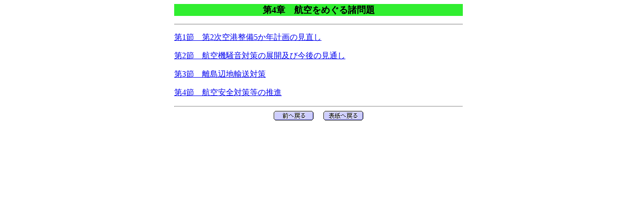

--- FILE ---
content_type: text/html
request_url: https://www.mlit.go.jp/hakusyo/transport/shouwa49/1004.html
body_size: 477
content:
<!DOCTYPE HTML PUBLIC "-//W3C//DTD HTML 4.0 Transitional//EN>
<HTML>
<HEAD>
<META HTTP-EQUIV="Content-Type" CONTENT="text/html; CHARSET=Shift_JIS">
<TITLE>第4章　航空をめぐる諸問題</TITLE>
</HEAD><BODY BGCOLOR="#FFFFFF">
<CENTER>
<TABLE BORDER=0 CELLSPACING=0 CELLPADDING=0 WIDTH=580>
<TD>
<P>
<CENTER>
<TABLE BORDER=0 CELLSPACING=0 CELLPADDING=0 WIDTH=580>
<TR>
<TD ALIGN="CENTER" BGCOLOR="#30EE30"><FONT SIZE="+1"><B>第4章　航空をめぐる諸問題</B></FONT></TD>
</TR>
</TABLE>
</CENTER>
</P>
<P>

<HR NOSHADE SIZE=1>
<P><A HREF="ind100401/frame.html">第1節　第2次空港整備5か年計画の見直し</A>
</P>
<P><A HREF="ind100402/frame.html">第2節　航空機騒音対策の展開及び今後の見通し</A>
</P>
<P><A HREF="ind100403/frame.html">第3節　離島辺地輸送対策</A>
</P>
<P><A HREF="ind100404/frame.html">第4節　航空安全対策等の推進</A>
</P>
<HR>
<CENTER>
<TABLE BORDER=0 CELLSPACING=0 CELLPADDING=0>
<TD ALIGN="CENTER" WIDTH=100><A HREF="1003.html"><IMG SRC="image/button04.gif" BORDER=0 WIDTH="80" HEIGHT="19" ALT="前へ戻る"></A></TD>
<TD ALIGN="CENTER" WIDTH=100><A HREF="index.html"><IMG SRC="image/button01.gif" BORDER=0 WIDTH="80" HEIGHT="19"></A></TD>
</TABLE>
</CENTER>
</TD>
</TABLE>
</CENTER>
</BODY>
</HTML>
